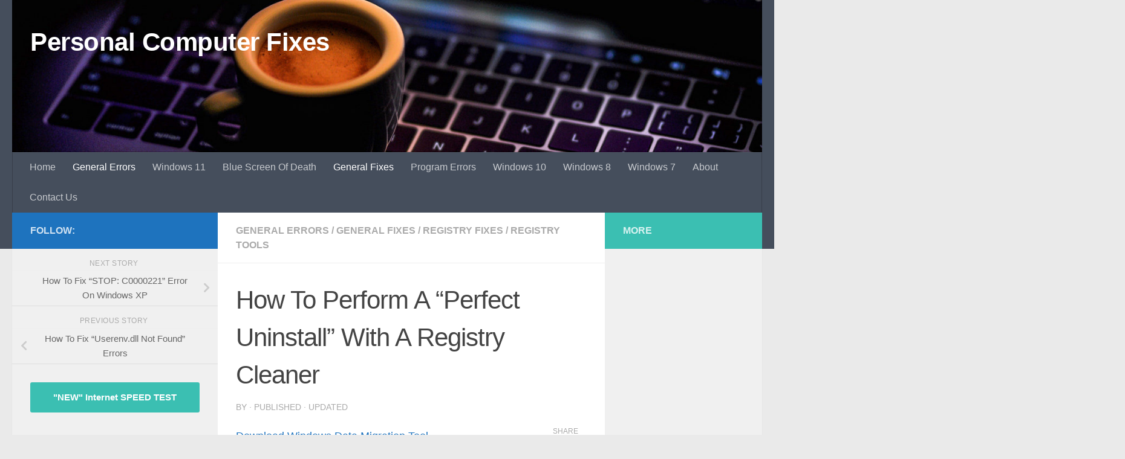

--- FILE ---
content_type: text/html; charset=UTF-8
request_url: https://www.personalcomputerfixes.com/how-to-perform-a-perfect-uninstall-with-a-registry-cleaner/
body_size: 15963
content:
<!DOCTYPE html>
<html class="no-js" lang="en-US">
<head>
  <meta charset="UTF-8">
  <meta name="viewport" content="width=device-width, initial-scale=1.0">
  <link rel="profile" href="https://gmpg.org/xfn/11" />
  <link rel="pingback" href="https://www.personalcomputerfixes.com/xmlrpc.php">

  <meta name='robots' content='index, follow, max-image-preview:large, max-snippet:-1, max-video-preview:-1' />
<script id="wpp-js" src="https://www.personalcomputerfixes.com/wp-content/plugins/wordpress-popular-posts/assets/js/wpp.min.js" data-sampling="0" data-sampling-rate="100" data-api-url="https://www.personalcomputerfixes.com/wp-json/wordpress-popular-posts" data-post-id="404" data-token="c0f7d8744c" data-lang="0" data-debug="0"></script>
<script>document.documentElement.className = document.documentElement.className.replace("no-js","js");</script>

	<!-- This site is optimized with the Yoast SEO plugin v23.3 - https://yoast.com/wordpress/plugins/seo/ -->
	<title>How To Perform A &quot;Perfect Uninstall&quot; With A Registry Cleaner</title>
	<meta name="description" content="- Did you know that most programs leave a whole pile of junk settings &amp; files after you uninstall them? The Problem With Uninstalling A Program You" />
	<link rel="canonical" href="https://www.personalcomputerfixes.com/how-to-perform-a-perfect-uninstall-with-a-registry-cleaner/" />
	<meta property="og:locale" content="en_US" />
	<meta property="og:type" content="article" />
	<meta property="og:title" content="How To Perform A &quot;Perfect Uninstall&quot; With A Registry Cleaner" />
	<meta property="og:description" content="- Did you know that most programs leave a whole pile of junk settings &amp; files after you uninstall them? The Problem With Uninstalling A Program You" />
	<meta property="og:url" content="https://www.personalcomputerfixes.com/how-to-perform-a-perfect-uninstall-with-a-registry-cleaner/" />
	<meta property="og:site_name" content="Personal Computer Fixes" />
	<meta property="article:published_time" content="2010-04-22T14:38:02+00:00" />
	<meta name="author" content="admin" />
	<meta name="twitter:label1" content="Written by" />
	<meta name="twitter:data1" content="" />
	<meta name="twitter:label2" content="Est. reading time" />
	<meta name="twitter:data2" content="1 minute" />
	<script type="application/ld+json" class="yoast-schema-graph">{"@context":"https://schema.org","@graph":[{"@type":"WebPage","@id":"https://www.personalcomputerfixes.com/how-to-perform-a-perfect-uninstall-with-a-registry-cleaner/","url":"https://www.personalcomputerfixes.com/how-to-perform-a-perfect-uninstall-with-a-registry-cleaner/","name":"How To Perform A \"Perfect Uninstall\" With A Registry Cleaner","isPartOf":{"@id":"https://www.personalcomputerfixes.com/#website"},"datePublished":"2010-04-22T14:38:02+00:00","dateModified":"2010-04-22T14:38:02+00:00","author":{"@id":"https://www.personalcomputerfixes.com/#/schema/person/853be4df76203b1e58f17ddb3c1c29ea"},"description":"- Did you know that most programs leave a whole pile of junk settings &amp; files after you uninstall them? The Problem With Uninstalling A Program You","breadcrumb":{"@id":"https://www.personalcomputerfixes.com/how-to-perform-a-perfect-uninstall-with-a-registry-cleaner/#breadcrumb"},"inLanguage":"en-US","potentialAction":[{"@type":"ReadAction","target":["https://www.personalcomputerfixes.com/how-to-perform-a-perfect-uninstall-with-a-registry-cleaner/"]}]},{"@type":"BreadcrumbList","@id":"https://www.personalcomputerfixes.com/how-to-perform-a-perfect-uninstall-with-a-registry-cleaner/#breadcrumb","itemListElement":[{"@type":"ListItem","position":1,"name":"Home","item":"https://www.personalcomputerfixes.com/"},{"@type":"ListItem","position":2,"name":"How To Perform A &#8220;Perfect Uninstall&#8221; With A Registry Cleaner"}]},{"@type":"WebSite","@id":"https://www.personalcomputerfixes.com/#website","url":"https://www.personalcomputerfixes.com/","name":"Personal Computer Fixes","description":"","potentialAction":[{"@type":"SearchAction","target":{"@type":"EntryPoint","urlTemplate":"https://www.personalcomputerfixes.com/?s={search_term_string}"},"query-input":"required name=search_term_string"}],"inLanguage":"en-US"},{"@type":"Person","@id":"https://www.personalcomputerfixes.com/#/schema/person/853be4df76203b1e58f17ddb3c1c29ea","name":"admin"}]}</script>
	<!-- / Yoast SEO plugin. -->


<link rel="alternate" type="application/rss+xml" title="Personal Computer Fixes &raquo; Feed" href="https://www.personalcomputerfixes.com/feed/" />
<link rel="alternate" type="application/rss+xml" title="Personal Computer Fixes &raquo; Comments Feed" href="https://www.personalcomputerfixes.com/comments/feed/" />
<script>
window._wpemojiSettings = {"baseUrl":"https:\/\/s.w.org\/images\/core\/emoji\/15.0.3\/72x72\/","ext":".png","svgUrl":"https:\/\/s.w.org\/images\/core\/emoji\/15.0.3\/svg\/","svgExt":".svg","source":{"concatemoji":"https:\/\/www.personalcomputerfixes.com\/wp-includes\/js\/wp-emoji-release.min.js?ver=fb9914a2f70f70196f78d2282fd1624c"}};
/*! This file is auto-generated */
!function(i,n){var o,s,e;function c(e){try{var t={supportTests:e,timestamp:(new Date).valueOf()};sessionStorage.setItem(o,JSON.stringify(t))}catch(e){}}function p(e,t,n){e.clearRect(0,0,e.canvas.width,e.canvas.height),e.fillText(t,0,0);var t=new Uint32Array(e.getImageData(0,0,e.canvas.width,e.canvas.height).data),r=(e.clearRect(0,0,e.canvas.width,e.canvas.height),e.fillText(n,0,0),new Uint32Array(e.getImageData(0,0,e.canvas.width,e.canvas.height).data));return t.every(function(e,t){return e===r[t]})}function u(e,t,n){switch(t){case"flag":return n(e,"\ud83c\udff3\ufe0f\u200d\u26a7\ufe0f","\ud83c\udff3\ufe0f\u200b\u26a7\ufe0f")?!1:!n(e,"\ud83c\uddfa\ud83c\uddf3","\ud83c\uddfa\u200b\ud83c\uddf3")&&!n(e,"\ud83c\udff4\udb40\udc67\udb40\udc62\udb40\udc65\udb40\udc6e\udb40\udc67\udb40\udc7f","\ud83c\udff4\u200b\udb40\udc67\u200b\udb40\udc62\u200b\udb40\udc65\u200b\udb40\udc6e\u200b\udb40\udc67\u200b\udb40\udc7f");case"emoji":return!n(e,"\ud83d\udc26\u200d\u2b1b","\ud83d\udc26\u200b\u2b1b")}return!1}function f(e,t,n){var r="undefined"!=typeof WorkerGlobalScope&&self instanceof WorkerGlobalScope?new OffscreenCanvas(300,150):i.createElement("canvas"),a=r.getContext("2d",{willReadFrequently:!0}),o=(a.textBaseline="top",a.font="600 32px Arial",{});return e.forEach(function(e){o[e]=t(a,e,n)}),o}function t(e){var t=i.createElement("script");t.src=e,t.defer=!0,i.head.appendChild(t)}"undefined"!=typeof Promise&&(o="wpEmojiSettingsSupports",s=["flag","emoji"],n.supports={everything:!0,everythingExceptFlag:!0},e=new Promise(function(e){i.addEventListener("DOMContentLoaded",e,{once:!0})}),new Promise(function(t){var n=function(){try{var e=JSON.parse(sessionStorage.getItem(o));if("object"==typeof e&&"number"==typeof e.timestamp&&(new Date).valueOf()<e.timestamp+604800&&"object"==typeof e.supportTests)return e.supportTests}catch(e){}return null}();if(!n){if("undefined"!=typeof Worker&&"undefined"!=typeof OffscreenCanvas&&"undefined"!=typeof URL&&URL.createObjectURL&&"undefined"!=typeof Blob)try{var e="postMessage("+f.toString()+"("+[JSON.stringify(s),u.toString(),p.toString()].join(",")+"));",r=new Blob([e],{type:"text/javascript"}),a=new Worker(URL.createObjectURL(r),{name:"wpTestEmojiSupports"});return void(a.onmessage=function(e){c(n=e.data),a.terminate(),t(n)})}catch(e){}c(n=f(s,u,p))}t(n)}).then(function(e){for(var t in e)n.supports[t]=e[t],n.supports.everything=n.supports.everything&&n.supports[t],"flag"!==t&&(n.supports.everythingExceptFlag=n.supports.everythingExceptFlag&&n.supports[t]);n.supports.everythingExceptFlag=n.supports.everythingExceptFlag&&!n.supports.flag,n.DOMReady=!1,n.readyCallback=function(){n.DOMReady=!0}}).then(function(){return e}).then(function(){var e;n.supports.everything||(n.readyCallback(),(e=n.source||{}).concatemoji?t(e.concatemoji):e.wpemoji&&e.twemoji&&(t(e.twemoji),t(e.wpemoji)))}))}((window,document),window._wpemojiSettings);
</script>
<style id='wp-emoji-styles-inline-css'>

	img.wp-smiley, img.emoji {
		display: inline !important;
		border: none !important;
		box-shadow: none !important;
		height: 1em !important;
		width: 1em !important;
		margin: 0 0.07em !important;
		vertical-align: -0.1em !important;
		background: none !important;
		padding: 0 !important;
	}
</style>
<link rel='stylesheet' id='wp-block-library-css' href='https://www.personalcomputerfixes.com/wp-includes/css/dist/block-library/style.min.css?ver=fb9914a2f70f70196f78d2282fd1624c' media='all' />
<style id='classic-theme-styles-inline-css'>
/*! This file is auto-generated */
.wp-block-button__link{color:#fff;background-color:#32373c;border-radius:9999px;box-shadow:none;text-decoration:none;padding:calc(.667em + 2px) calc(1.333em + 2px);font-size:1.125em}.wp-block-file__button{background:#32373c;color:#fff;text-decoration:none}
</style>
<style id='global-styles-inline-css'>
:root{--wp--preset--aspect-ratio--square: 1;--wp--preset--aspect-ratio--4-3: 4/3;--wp--preset--aspect-ratio--3-4: 3/4;--wp--preset--aspect-ratio--3-2: 3/2;--wp--preset--aspect-ratio--2-3: 2/3;--wp--preset--aspect-ratio--16-9: 16/9;--wp--preset--aspect-ratio--9-16: 9/16;--wp--preset--color--black: #000000;--wp--preset--color--cyan-bluish-gray: #abb8c3;--wp--preset--color--white: #ffffff;--wp--preset--color--pale-pink: #f78da7;--wp--preset--color--vivid-red: #cf2e2e;--wp--preset--color--luminous-vivid-orange: #ff6900;--wp--preset--color--luminous-vivid-amber: #fcb900;--wp--preset--color--light-green-cyan: #7bdcb5;--wp--preset--color--vivid-green-cyan: #00d084;--wp--preset--color--pale-cyan-blue: #8ed1fc;--wp--preset--color--vivid-cyan-blue: #0693e3;--wp--preset--color--vivid-purple: #9b51e0;--wp--preset--gradient--vivid-cyan-blue-to-vivid-purple: linear-gradient(135deg,rgba(6,147,227,1) 0%,rgb(155,81,224) 100%);--wp--preset--gradient--light-green-cyan-to-vivid-green-cyan: linear-gradient(135deg,rgb(122,220,180) 0%,rgb(0,208,130) 100%);--wp--preset--gradient--luminous-vivid-amber-to-luminous-vivid-orange: linear-gradient(135deg,rgba(252,185,0,1) 0%,rgba(255,105,0,1) 100%);--wp--preset--gradient--luminous-vivid-orange-to-vivid-red: linear-gradient(135deg,rgba(255,105,0,1) 0%,rgb(207,46,46) 100%);--wp--preset--gradient--very-light-gray-to-cyan-bluish-gray: linear-gradient(135deg,rgb(238,238,238) 0%,rgb(169,184,195) 100%);--wp--preset--gradient--cool-to-warm-spectrum: linear-gradient(135deg,rgb(74,234,220) 0%,rgb(151,120,209) 20%,rgb(207,42,186) 40%,rgb(238,44,130) 60%,rgb(251,105,98) 80%,rgb(254,248,76) 100%);--wp--preset--gradient--blush-light-purple: linear-gradient(135deg,rgb(255,206,236) 0%,rgb(152,150,240) 100%);--wp--preset--gradient--blush-bordeaux: linear-gradient(135deg,rgb(254,205,165) 0%,rgb(254,45,45) 50%,rgb(107,0,62) 100%);--wp--preset--gradient--luminous-dusk: linear-gradient(135deg,rgb(255,203,112) 0%,rgb(199,81,192) 50%,rgb(65,88,208) 100%);--wp--preset--gradient--pale-ocean: linear-gradient(135deg,rgb(255,245,203) 0%,rgb(182,227,212) 50%,rgb(51,167,181) 100%);--wp--preset--gradient--electric-grass: linear-gradient(135deg,rgb(202,248,128) 0%,rgb(113,206,126) 100%);--wp--preset--gradient--midnight: linear-gradient(135deg,rgb(2,3,129) 0%,rgb(40,116,252) 100%);--wp--preset--font-size--small: 13px;--wp--preset--font-size--medium: 20px;--wp--preset--font-size--large: 36px;--wp--preset--font-size--x-large: 42px;--wp--preset--spacing--20: 0.44rem;--wp--preset--spacing--30: 0.67rem;--wp--preset--spacing--40: 1rem;--wp--preset--spacing--50: 1.5rem;--wp--preset--spacing--60: 2.25rem;--wp--preset--spacing--70: 3.38rem;--wp--preset--spacing--80: 5.06rem;--wp--preset--shadow--natural: 6px 6px 9px rgba(0, 0, 0, 0.2);--wp--preset--shadow--deep: 12px 12px 50px rgba(0, 0, 0, 0.4);--wp--preset--shadow--sharp: 6px 6px 0px rgba(0, 0, 0, 0.2);--wp--preset--shadow--outlined: 6px 6px 0px -3px rgba(255, 255, 255, 1), 6px 6px rgba(0, 0, 0, 1);--wp--preset--shadow--crisp: 6px 6px 0px rgba(0, 0, 0, 1);}:where(.is-layout-flex){gap: 0.5em;}:where(.is-layout-grid){gap: 0.5em;}body .is-layout-flex{display: flex;}.is-layout-flex{flex-wrap: wrap;align-items: center;}.is-layout-flex > :is(*, div){margin: 0;}body .is-layout-grid{display: grid;}.is-layout-grid > :is(*, div){margin: 0;}:where(.wp-block-columns.is-layout-flex){gap: 2em;}:where(.wp-block-columns.is-layout-grid){gap: 2em;}:where(.wp-block-post-template.is-layout-flex){gap: 1.25em;}:where(.wp-block-post-template.is-layout-grid){gap: 1.25em;}.has-black-color{color: var(--wp--preset--color--black) !important;}.has-cyan-bluish-gray-color{color: var(--wp--preset--color--cyan-bluish-gray) !important;}.has-white-color{color: var(--wp--preset--color--white) !important;}.has-pale-pink-color{color: var(--wp--preset--color--pale-pink) !important;}.has-vivid-red-color{color: var(--wp--preset--color--vivid-red) !important;}.has-luminous-vivid-orange-color{color: var(--wp--preset--color--luminous-vivid-orange) !important;}.has-luminous-vivid-amber-color{color: var(--wp--preset--color--luminous-vivid-amber) !important;}.has-light-green-cyan-color{color: var(--wp--preset--color--light-green-cyan) !important;}.has-vivid-green-cyan-color{color: var(--wp--preset--color--vivid-green-cyan) !important;}.has-pale-cyan-blue-color{color: var(--wp--preset--color--pale-cyan-blue) !important;}.has-vivid-cyan-blue-color{color: var(--wp--preset--color--vivid-cyan-blue) !important;}.has-vivid-purple-color{color: var(--wp--preset--color--vivid-purple) !important;}.has-black-background-color{background-color: var(--wp--preset--color--black) !important;}.has-cyan-bluish-gray-background-color{background-color: var(--wp--preset--color--cyan-bluish-gray) !important;}.has-white-background-color{background-color: var(--wp--preset--color--white) !important;}.has-pale-pink-background-color{background-color: var(--wp--preset--color--pale-pink) !important;}.has-vivid-red-background-color{background-color: var(--wp--preset--color--vivid-red) !important;}.has-luminous-vivid-orange-background-color{background-color: var(--wp--preset--color--luminous-vivid-orange) !important;}.has-luminous-vivid-amber-background-color{background-color: var(--wp--preset--color--luminous-vivid-amber) !important;}.has-light-green-cyan-background-color{background-color: var(--wp--preset--color--light-green-cyan) !important;}.has-vivid-green-cyan-background-color{background-color: var(--wp--preset--color--vivid-green-cyan) !important;}.has-pale-cyan-blue-background-color{background-color: var(--wp--preset--color--pale-cyan-blue) !important;}.has-vivid-cyan-blue-background-color{background-color: var(--wp--preset--color--vivid-cyan-blue) !important;}.has-vivid-purple-background-color{background-color: var(--wp--preset--color--vivid-purple) !important;}.has-black-border-color{border-color: var(--wp--preset--color--black) !important;}.has-cyan-bluish-gray-border-color{border-color: var(--wp--preset--color--cyan-bluish-gray) !important;}.has-white-border-color{border-color: var(--wp--preset--color--white) !important;}.has-pale-pink-border-color{border-color: var(--wp--preset--color--pale-pink) !important;}.has-vivid-red-border-color{border-color: var(--wp--preset--color--vivid-red) !important;}.has-luminous-vivid-orange-border-color{border-color: var(--wp--preset--color--luminous-vivid-orange) !important;}.has-luminous-vivid-amber-border-color{border-color: var(--wp--preset--color--luminous-vivid-amber) !important;}.has-light-green-cyan-border-color{border-color: var(--wp--preset--color--light-green-cyan) !important;}.has-vivid-green-cyan-border-color{border-color: var(--wp--preset--color--vivid-green-cyan) !important;}.has-pale-cyan-blue-border-color{border-color: var(--wp--preset--color--pale-cyan-blue) !important;}.has-vivid-cyan-blue-border-color{border-color: var(--wp--preset--color--vivid-cyan-blue) !important;}.has-vivid-purple-border-color{border-color: var(--wp--preset--color--vivid-purple) !important;}.has-vivid-cyan-blue-to-vivid-purple-gradient-background{background: var(--wp--preset--gradient--vivid-cyan-blue-to-vivid-purple) !important;}.has-light-green-cyan-to-vivid-green-cyan-gradient-background{background: var(--wp--preset--gradient--light-green-cyan-to-vivid-green-cyan) !important;}.has-luminous-vivid-amber-to-luminous-vivid-orange-gradient-background{background: var(--wp--preset--gradient--luminous-vivid-amber-to-luminous-vivid-orange) !important;}.has-luminous-vivid-orange-to-vivid-red-gradient-background{background: var(--wp--preset--gradient--luminous-vivid-orange-to-vivid-red) !important;}.has-very-light-gray-to-cyan-bluish-gray-gradient-background{background: var(--wp--preset--gradient--very-light-gray-to-cyan-bluish-gray) !important;}.has-cool-to-warm-spectrum-gradient-background{background: var(--wp--preset--gradient--cool-to-warm-spectrum) !important;}.has-blush-light-purple-gradient-background{background: var(--wp--preset--gradient--blush-light-purple) !important;}.has-blush-bordeaux-gradient-background{background: var(--wp--preset--gradient--blush-bordeaux) !important;}.has-luminous-dusk-gradient-background{background: var(--wp--preset--gradient--luminous-dusk) !important;}.has-pale-ocean-gradient-background{background: var(--wp--preset--gradient--pale-ocean) !important;}.has-electric-grass-gradient-background{background: var(--wp--preset--gradient--electric-grass) !important;}.has-midnight-gradient-background{background: var(--wp--preset--gradient--midnight) !important;}.has-small-font-size{font-size: var(--wp--preset--font-size--small) !important;}.has-medium-font-size{font-size: var(--wp--preset--font-size--medium) !important;}.has-large-font-size{font-size: var(--wp--preset--font-size--large) !important;}.has-x-large-font-size{font-size: var(--wp--preset--font-size--x-large) !important;}
:where(.wp-block-post-template.is-layout-flex){gap: 1.25em;}:where(.wp-block-post-template.is-layout-grid){gap: 1.25em;}
:where(.wp-block-columns.is-layout-flex){gap: 2em;}:where(.wp-block-columns.is-layout-grid){gap: 2em;}
:root :where(.wp-block-pullquote){font-size: 1.5em;line-height: 1.6;}
</style>
<link rel='stylesheet' id='contact-form-7-css' href='https://www.personalcomputerfixes.com/wp-content/plugins/contact-form-7/includes/css/styles.css?ver=5.9.8' media='all' />
<link rel='stylesheet' id='wordpress-popular-posts-css-css' href='https://www.personalcomputerfixes.com/wp-content/plugins/wordpress-popular-posts/assets/css/wpp.css?ver=7.0.1' media='all' />
<link rel='stylesheet' id='hueman-main-style-css' href='https://www.personalcomputerfixes.com/wp-content/themes/hueman/assets/front/css/main.min.css?ver=3.7.25' media='all' />
<style id='hueman-main-style-inline-css'>
body { font-family:Arial, sans-serif;font-size:1.00rem }@media only screen and (min-width: 720px) {
        .nav > li { font-size:1.00rem; }
      }::selection { background-color: #1e73be; }
::-moz-selection { background-color: #1e73be; }a,a>span.hu-external::after,.themeform label .required,#flexslider-featured .flex-direction-nav .flex-next:hover,#flexslider-featured .flex-direction-nav .flex-prev:hover,.post-hover:hover .post-title a,.post-title a:hover,.sidebar.s1 .post-nav li a:hover i,.content .post-nav li a:hover i,.post-related a:hover,.sidebar.s1 .widget_rss ul li a,#footer .widget_rss ul li a,.sidebar.s1 .widget_calendar a,#footer .widget_calendar a,.sidebar.s1 .alx-tab .tab-item-category a,.sidebar.s1 .alx-posts .post-item-category a,.sidebar.s1 .alx-tab li:hover .tab-item-title a,.sidebar.s1 .alx-tab li:hover .tab-item-comment a,.sidebar.s1 .alx-posts li:hover .post-item-title a,#footer .alx-tab .tab-item-category a,#footer .alx-posts .post-item-category a,#footer .alx-tab li:hover .tab-item-title a,#footer .alx-tab li:hover .tab-item-comment a,#footer .alx-posts li:hover .post-item-title a,.comment-tabs li.active a,.comment-awaiting-moderation,.child-menu a:hover,.child-menu .current_page_item > a,.wp-pagenavi a{ color: #1e73be; }input[type="submit"],.themeform button[type="submit"],.sidebar.s1 .sidebar-top,.sidebar.s1 .sidebar-toggle,#flexslider-featured .flex-control-nav li a.flex-active,.post-tags a:hover,.sidebar.s1 .widget_calendar caption,#footer .widget_calendar caption,.author-bio .bio-avatar:after,.commentlist li.bypostauthor > .comment-body:after,.commentlist li.comment-author-admin > .comment-body:after{ background-color: #1e73be; }.post-format .format-container { border-color: #1e73be; }.sidebar.s1 .alx-tabs-nav li.active a,#footer .alx-tabs-nav li.active a,.comment-tabs li.active a,.wp-pagenavi a:hover,.wp-pagenavi a:active,.wp-pagenavi span.current{ border-bottom-color: #1e73be!important; }.sidebar.s2 .post-nav li a:hover i,
.sidebar.s2 .widget_rss ul li a,
.sidebar.s2 .widget_calendar a,
.sidebar.s2 .alx-tab .tab-item-category a,
.sidebar.s2 .alx-posts .post-item-category a,
.sidebar.s2 .alx-tab li:hover .tab-item-title a,
.sidebar.s2 .alx-tab li:hover .tab-item-comment a,
.sidebar.s2 .alx-posts li:hover .post-item-title a { color: #3bbfb2; }
.sidebar.s2 .sidebar-top,.sidebar.s2 .sidebar-toggle,.post-comments,.jp-play-bar,.jp-volume-bar-value,.sidebar.s2 .widget_calendar caption{ background-color: #3bbfb2; }.sidebar.s2 .alx-tabs-nav li.active a { border-bottom-color: #3bbfb2; }
.post-comments::before { border-right-color: #3bbfb2; }
      .is-scrolled #header #nav-mobile { background-color: #454e5c; background-color: rgba(69,78,92,0.90) }body { background-color: #eaeaea; }
</style>
<script src="https://www.personalcomputerfixes.com/wp-content/themes/hueman/assets/front/js/libs/mobile-detect.min.js?ver=3.7.25" id="mobile-detect-js" defer></script>
<script src="https://www.personalcomputerfixes.com/wp-includes/js/jquery/jquery.min.js?ver=3.7.1" id="jquery-core-js"></script>
<script src="https://www.personalcomputerfixes.com/wp-includes/js/jquery/jquery-migrate.min.js?ver=3.4.1" id="jquery-migrate-js"></script>
<link rel="https://api.w.org/" href="https://www.personalcomputerfixes.com/wp-json/" /><link rel="alternate" title="JSON" type="application/json" href="https://www.personalcomputerfixes.com/wp-json/wp/v2/posts/404" /><link rel="EditURI" type="application/rsd+xml" title="RSD" href="https://www.personalcomputerfixes.com/xmlrpc.php?rsd" />

<link rel='shortlink' href='https://www.personalcomputerfixes.com/?p=404' />
<link rel="alternate" title="oEmbed (JSON)" type="application/json+oembed" href="https://www.personalcomputerfixes.com/wp-json/oembed/1.0/embed?url=https%3A%2F%2Fwww.personalcomputerfixes.com%2Fhow-to-perform-a-perfect-uninstall-with-a-registry-cleaner%2F" />
<link rel="alternate" title="oEmbed (XML)" type="text/xml+oembed" href="https://www.personalcomputerfixes.com/wp-json/oembed/1.0/embed?url=https%3A%2F%2Fwww.personalcomputerfixes.com%2Fhow-to-perform-a-perfect-uninstall-with-a-registry-cleaner%2F&#038;format=xml" />
<meta name='impact-site-verification' value='e6352a95-e937-4be3-9452-327127dfb2ab'>
<meta name="propeller" content="46c650439e9e5b1469b5ffa887742b70">
<!-- Google Tag Manager -->
<script>(function(w,d,s,l,i){w[l]=w[l]||[];w[l].push({'gtm.start':
new Date().getTime(),event:'gtm.js'});var f=d.getElementsByTagName(s)[0],
j=d.createElement(s),dl=l!='dataLayer'?'&l='+l:'';j.async=true;j.src=
'https://www.googletagmanager.com/gtm.js?id='+i+dl;f.parentNode.insertBefore(j,f);
})(window,document,'script','dataLayer','GTM-T85NJ7L');</script>
<!-- End Google Tag Manager -->
<style>/* CSS added by WP Meta and Date Remover*/.entry-meta {display:none !important;}
	.home .entry-meta { display: none; }
	.entry-footer {display:none !important;}
	.home .entry-footer { display: none; }</style>            <style id="wpp-loading-animation-styles">@-webkit-keyframes bgslide{from{background-position-x:0}to{background-position-x:-200%}}@keyframes bgslide{from{background-position-x:0}to{background-position-x:-200%}}.wpp-widget-block-placeholder,.wpp-shortcode-placeholder{margin:0 auto;width:60px;height:3px;background:#dd3737;background:linear-gradient(90deg,#dd3737 0%,#571313 10%,#dd3737 100%);background-size:200% auto;border-radius:3px;-webkit-animation:bgslide 1s infinite linear;animation:bgslide 1s infinite linear}</style>
            		<script>
			document.documentElement.className = document.documentElement.className.replace('no-js', 'js');
		</script>
				<style>
			.no-js img.lazyload {
				display: none;
			}

			figure.wp-block-image img.lazyloading {
				min-width: 150px;
			}

						.lazyload, .lazyloading {
				opacity: 0;
			}

			.lazyloaded {
				opacity: 1;
				transition: opacity 400ms;
				transition-delay: 0ms;
			}

					</style>
		    <link rel="preload" as="font" type="font/woff2" href="https://www.personalcomputerfixes.com/wp-content/themes/hueman/assets/front/webfonts/fa-brands-400.woff2?v=5.15.2" crossorigin="anonymous"/>
    <link rel="preload" as="font" type="font/woff2" href="https://www.personalcomputerfixes.com/wp-content/themes/hueman/assets/front/webfonts/fa-regular-400.woff2?v=5.15.2" crossorigin="anonymous"/>
    <link rel="preload" as="font" type="font/woff2" href="https://www.personalcomputerfixes.com/wp-content/themes/hueman/assets/front/webfonts/fa-solid-900.woff2?v=5.15.2" crossorigin="anonymous"/>
  <!--[if lt IE 9]>
<script src="https://www.personalcomputerfixes.com/wp-content/themes/hueman/assets/front/js/ie/html5shiv-printshiv.min.js"></script>
<script src="https://www.personalcomputerfixes.com/wp-content/themes/hueman/assets/front/js/ie/selectivizr.js"></script>
<![endif]-->
<link rel="icon" href="https://www.personalcomputerfixes.com/wp-content/uploads/2021/09/cropped-desktop-32x32.png" sizes="32x32" />
<link rel="icon" href="https://www.personalcomputerfixes.com/wp-content/uploads/2021/09/cropped-desktop-192x192.png" sizes="192x192" />
<link rel="apple-touch-icon" href="https://www.personalcomputerfixes.com/wp-content/uploads/2021/09/cropped-desktop-180x180.png" />
<meta name="msapplication-TileImage" content="https://www.personalcomputerfixes.com/wp-content/uploads/2021/09/cropped-desktop-270x270.png" />
		<style id="wp-custom-css">
			#header-image-wrap, .site-image {
	max-height: 280px;
}
@media only screen and (max-width: 719px) {
	#header-image-wrap, .site-image {
		max-height: 84px !important;
	}
}
article {
	content-visibility: auto;
}
.home .post-list .post-row:first-child .post:first-child .entry-summary > p:first-child::first-letter {
	font-size:36px;
	font-weight: bold;
	color: #1e73be;
}

.home .post-list .post-row:first-child .post:first-child .entry-summary .code-block {
	display: none;
}		</style>
		</head>

<body class="post-template-default single single-post postid-404 single-format-standard wp-embed-responsive col-3cm full-width header-desktop-sticky header-mobile-sticky hu-header-img-natural-height hu-fa-not-loaded hueman-3-7-25 chrome">
<!-- Google Tag Manager (noscript) -->
<noscript><iframe src="https://www.googletagmanager.com/ns.html?id=GTM-T85NJ7L"
height="0" width="0" style="display:none;visibility:hidden"></iframe></noscript>
<!-- End Google Tag Manager (noscript) --><div id="wrapper">
  <a class="screen-reader-text skip-link" href="#content">Skip to content</a>
  
  <header id="header" class="top-menu-mobile-on one-mobile-menu top_menu header-ads-desktop  topbar-transparent has-header-img">
        <nav class="nav-container group mobile-menu mobile-sticky no-menu-assigned" id="nav-mobile" data-menu-id="header-1">
  <div class="mobile-title-logo-in-header"><p class="site-title">                  <a class="custom-logo-link" href="https://www.personalcomputerfixes.com/" rel="home" title="Personal Computer Fixes | Home page">Personal Computer Fixes</a>                </p></div>
        
                    <!-- <div class="ham__navbar-toggler collapsed" aria-expanded="false">
          <div class="ham__navbar-span-wrapper">
            <span class="ham-toggler-menu__span"></span>
          </div>
        </div> -->
        <button class="ham__navbar-toggler-two collapsed" title="Menu" aria-expanded="false">
          <span class="ham__navbar-span-wrapper">
            <span class="line line-1"></span>
            <span class="line line-2"></span>
            <span class="line line-3"></span>
          </span>
        </button>
            
      <div class="nav-text"></div>
      <div class="nav-wrap container">
                  <ul class="nav container-inner group mobile-search">
                            <li>
                  <form role="search" method="get" class="search-form" action="https://www.personalcomputerfixes.com/">
				<label>
					<span class="screen-reader-text">Search for:</span>
					<input type="search" class="search-field" placeholder="Search &hellip;" value="" name="s" />
				</label>
				<input type="submit" class="search-submit" value="Search" />
			</form>                </li>
                      </ul>
                <ul id="menu-wptouch-recovered-page-menu" class="nav container-inner group"><li id="menu-item-5285" class="menu-item menu-item-type-custom menu-item-object-custom menu-item-home menu-item-5285"><a href="https://www.personalcomputerfixes.com">Home</a></li>
<li id="menu-item-5230" class="menu-item menu-item-type-taxonomy menu-item-object-category current-post-ancestor current-menu-parent current-post-parent menu-item-5230"><a href="https://www.personalcomputerfixes.com/category/general-errors/">General Errors</a></li>
<li id="menu-item-6020" class="menu-item menu-item-type-taxonomy menu-item-object-category menu-item-6020"><a href="https://www.personalcomputerfixes.com/category/windows-11/">Windows 11</a></li>
<li id="menu-item-5232" class="menu-item menu-item-type-taxonomy menu-item-object-category menu-item-5232"><a href="https://www.personalcomputerfixes.com/category/blue-screen-of-death/">Blue Screen Of Death</a></li>
<li id="menu-item-5233" class="menu-item menu-item-type-taxonomy menu-item-object-category current-post-ancestor current-menu-parent current-post-parent menu-item-5233"><a href="https://www.personalcomputerfixes.com/category/general-fixes/">General Fixes</a></li>
<li id="menu-item-5234" class="menu-item menu-item-type-taxonomy menu-item-object-category menu-item-5234"><a href="https://www.personalcomputerfixes.com/category/program-errors/">Program Errors</a></li>
<li id="menu-item-5231" class="menu-item menu-item-type-taxonomy menu-item-object-category menu-item-5231"><a href="https://www.personalcomputerfixes.com/category/windows-10/">Windows 10</a></li>
<li id="menu-item-5236" class="menu-item menu-item-type-taxonomy menu-item-object-category menu-item-5236"><a href="https://www.personalcomputerfixes.com/category/windows-8/">Windows 8</a></li>
<li id="menu-item-5235" class="menu-item menu-item-type-taxonomy menu-item-object-category menu-item-5235"><a href="https://www.personalcomputerfixes.com/category/windows-7/">Windows 7</a></li>
<li id="menu-item-5020" class="menu-item menu-item-type-post_type menu-item-object-page menu-item-5020"><a href="https://www.personalcomputerfixes.com/about/">About</a></li>
<li id="menu-item-5021" class="menu-item menu-item-type-post_type menu-item-object-page menu-item-5021"><a href="https://www.personalcomputerfixes.com/contact-us/">Contact Us</a></li>
</ul>      </div>
</nav><!--/#nav-topbar-->  
  
  <div class="container group">
        <div class="container-inner">

                <div id="header-image-wrap">
              <div class="group hu-pad central-header-zone">
                                        <div class="logo-tagline-group">
                          <p class="site-title">                  <a class="custom-logo-link" href="https://www.personalcomputerfixes.com/" rel="home" title="Personal Computer Fixes | Home page">Personal Computer Fixes</a>                </p>                                                        <p class="site-description"></p>
                                                </div>
                                                  </div>

              <a href="https://www.personalcomputerfixes.com/" rel="home"><img src="https://www.personalcomputerfixes.com/wp-content/uploads/2018/08/cropped-photo-1470408318404-1fea210fa893-3.jpeg" width="1380" height="280" alt="" class="new-site-image" srcset="https://www.personalcomputerfixes.com/wp-content/uploads/2018/08/cropped-photo-1470408318404-1fea210fa893-3.jpeg 1380w, https://www.personalcomputerfixes.com/wp-content/uploads/2018/08/cropped-photo-1470408318404-1fea210fa893-3-300x61.jpeg 300w, https://www.personalcomputerfixes.com/wp-content/uploads/2018/08/cropped-photo-1470408318404-1fea210fa893-3-768x156.jpeg 768w, https://www.personalcomputerfixes.com/wp-content/uploads/2018/08/cropped-photo-1470408318404-1fea210fa893-3-1024x208.jpeg 1024w" sizes="(max-width: 1380px) 100vw, 1380px" decoding="async" fetchpriority="high" /></a>          </div>
      
                <nav class="nav-container group desktop-menu " id="nav-header" data-menu-id="header-2">
    <div class="nav-text"><!-- put your mobile menu text here --></div>

  <div class="nav-wrap container">
        <ul id="menu-wptouch-recovered-page-menu-1" class="nav container-inner group"><li class="menu-item menu-item-type-custom menu-item-object-custom menu-item-home menu-item-5285"><a href="https://www.personalcomputerfixes.com">Home</a></li>
<li class="menu-item menu-item-type-taxonomy menu-item-object-category current-post-ancestor current-menu-parent current-post-parent menu-item-5230"><a href="https://www.personalcomputerfixes.com/category/general-errors/">General Errors</a></li>
<li class="menu-item menu-item-type-taxonomy menu-item-object-category menu-item-6020"><a href="https://www.personalcomputerfixes.com/category/windows-11/">Windows 11</a></li>
<li class="menu-item menu-item-type-taxonomy menu-item-object-category menu-item-5232"><a href="https://www.personalcomputerfixes.com/category/blue-screen-of-death/">Blue Screen Of Death</a></li>
<li class="menu-item menu-item-type-taxonomy menu-item-object-category current-post-ancestor current-menu-parent current-post-parent menu-item-5233"><a href="https://www.personalcomputerfixes.com/category/general-fixes/">General Fixes</a></li>
<li class="menu-item menu-item-type-taxonomy menu-item-object-category menu-item-5234"><a href="https://www.personalcomputerfixes.com/category/program-errors/">Program Errors</a></li>
<li class="menu-item menu-item-type-taxonomy menu-item-object-category menu-item-5231"><a href="https://www.personalcomputerfixes.com/category/windows-10/">Windows 10</a></li>
<li class="menu-item menu-item-type-taxonomy menu-item-object-category menu-item-5236"><a href="https://www.personalcomputerfixes.com/category/windows-8/">Windows 8</a></li>
<li class="menu-item menu-item-type-taxonomy menu-item-object-category menu-item-5235"><a href="https://www.personalcomputerfixes.com/category/windows-7/">Windows 7</a></li>
<li class="menu-item menu-item-type-post_type menu-item-object-page menu-item-5020"><a href="https://www.personalcomputerfixes.com/about/">About</a></li>
<li class="menu-item menu-item-type-post_type menu-item-object-page menu-item-5021"><a href="https://www.personalcomputerfixes.com/contact-us/">Contact Us</a></li>
</ul>  </div>
</nav><!--/#nav-header-->      
    </div><!--/.container-inner-->
      </div><!--/.container-->

</header><!--/#header-->
  
  <div class="container" id="page">
    <div class="container-inner">
            <div class="main">
        <div class="main-inner group">
          
              <main class="content" id="content">
              <div class="page-title hu-pad group">
          	    		<ul class="meta-single group">
    			<li class="category"><a href="https://www.personalcomputerfixes.com/category/general-errors/" rel="category tag">General Errors</a> <span>/</span> <a href="https://www.personalcomputerfixes.com/category/general-fixes/" rel="category tag">General Fixes</a> <span>/</span> <a href="https://www.personalcomputerfixes.com/category/registry-issues/" rel="category tag">Registry Fixes</a> <span>/</span> <a href="https://www.personalcomputerfixes.com/category/registry-tools/" rel="category tag">Registry Tools</a></li>
    			    		</ul>
            
    </div><!--/.page-title-->
          <div class="hu-pad group">
              <article class="post-404 post type-post status-publish format-standard hentry category-general-errors category-general-fixes category-registry-issues category-registry-tools tag-cleaner tag-program tag-registry tag-uninstall">
    <div class="post-inner group">

      <h1 class="post-title entry-title">How To Perform A &#8220;Perfect Uninstall&#8221; With A Registry Cleaner</h1>
  <p class="post-byline">
       by     <span class="vcard author">
       <span class="fn"><a href="https://www.personalcomputerfixes.com/author/admin/" title="Posts by " rel="author"></a></span>
     </span>
     &middot;
                            
                                Published <time class="published" datetime=""></time>
                &middot; Updated <time class="updated" datetime=""></time>
                      </p>

                                
      <div class="clear"></div>

      <div class="entry themeform share">
        <div class="entry-inner">
          <div class='code-block code-block-5' style='margin: 8px 0; clear: both;'>
<div><a href="https://bit.ly/Fastmove_learn" target="_blank">Download Windows Data Migration Tool</a></div></div>
<p>Did you know that most programs leave a whole pile of junk settings &amp; files after you uninstall them?</p>
<h3><span id="more-404"></span><span style="text-decoration: underline;">The Problem With Uninstalling A Program </span></h3>
<p>You might think that when you uninstall a program, it will delete all the files that it had and all the settings it had as well&#8230; basically <em>completely</em> removing the program from your PC. Well the fact is that getting a program removed completely from your PC takes a little bit more than just pressing the &#8220;uninstall&#8221; icon.</p>
<h3><span style="text-decoration: underline;">How To Uninstall A Program Completely (With The Help Of A Registry Cleaner)</span></h3>
<p>Not many people realize that in order to completely remove a program from your PC, there are several other things you should do after you&#8217;ve remove the application from your PC. Here&#8217;s the ideal way to remove a program from your PC:</p>
<p style="padding-left: 30px;">1) <strong>Click</strong> Start &gt; Control Panel &gt; Add / Remove Programs</p>
<p style="padding-left: 30px;">2) <strong>Uninstall</strong> the program you don&#8217;t want any more</p>
<p style="padding-left: 30px;">3) <strong>Restart your PC</strong> after the uninstall</p>
<p style="padding-left: 30px;">4) When your PC loads up again, <strong>click Start &gt; My Computer</strong></p>
<p style="padding-left: 30px;">5) <strong>Browse</strong> to C:\Program Files\&lt;&lt;Program Folder&gt;&gt;</p>
<p style="padding-left: 30px;">6) <strong>Select</strong> the program folder</p>
<p style="padding-left: 30px;">7) <strong>Press SHIFT + DELETE</strong> to permanently remove the folder from your PC</p>
<p style="padding-left: 30px;">8) <a href="http://www.personalcomputerfixes.com/"><strong>Download</strong> this registry cleaner</a></p>
<p style="padding-left: 30px;">9) <strong>Install it</strong> and let it scan for errors</p>
<p style="padding-left: 30px;">10) Let it <strong>remove</strong> the errors</p>
<p style="padding-left: 30px;">11) Restart your PC</p>
<p>This process will not only remove the program from your PC but it will also remove the leftover files and registry settings that often cause problems on computers as well. This will completely clean out the program from your computer and will allow you to free up hard drive space and system resources as well. You can also download our recommended registry cleaner software below:</p>
<div class='code-block code-block-2' style='margin: 8px 0; clear: both;'>
<div><a href="https://www.netoptimizer.com/?tag=PCF" target="_blank">Free Internet Speed Test</a></div></div>
<!-- CONTENT END 1 -->
          <nav class="pagination group">
                      </nav><!--/.pagination-->
        </div>

        <div class="sharrre-container no-counter">
	<span>Share</span>
  	   <div id="twitter" data-url="https://www.personalcomputerfixes.com/how-to-perform-a-perfect-uninstall-with-a-registry-cleaner/" data-text="How To Perform A &#8220;Perfect Uninstall&#8221; With A Registry Cleaner" data-title="Tweet"><a class="box" href="#"><div class="count" href="#"><i class="fas fa-plus"></i></div><div class="share"><i class="fab fa-twitter"></i></div></a></div>
    	   <div id="facebook" data-url="https://www.personalcomputerfixes.com/how-to-perform-a-perfect-uninstall-with-a-registry-cleaner/" data-text="How To Perform A &#8220;Perfect Uninstall&#8221; With A Registry Cleaner" data-title="Like"></div>
      </div><!--/.sharrre-container-->
<style type="text/css"></style>
<script type="text/javascript">
  	// Sharrre
  	jQuery( function($) {
      //<temporary>
      $('head').append( $( '<style>', { id : 'hide-sharre-count', type : 'text/css', html:'.sharrre-container.no-counter .box .count {display:none;}' } ) );
      //</temporary>
                		$('#twitter').sharrre({
        			share: {
        				twitter: true
        			},
        			template: '<a class="box" href="#"><div class="count"><i class="fa fa-plus"></i></div><div class="share"><i class="fab fa-twitter"></i></div></a>',
        			enableHover: false,
        			enableTracking: true,
        			buttons: { twitter: {via: ''}},
        			click: function(api, options){
        				api.simulateClick();
        				api.openPopup('twitter');
        			}
        		});
            		            $('#facebook').sharrre({
        			share: {
        				facebook: true
        			},
        			template: '<a class="box" href="#"><div class="count"><i class="fa fa-plus"></i></div><div class="share"><i class="fab fa-facebook-square"></i></div></a>',
        			enableHover: false,
        			enableTracking: true,
              buttons:{layout: 'box_count'},
        			click: function(api, options){
        				api.simulateClick();
        				api.openPopup('facebook');
        			}
        		});
                        
    		
    			// Scrollable sharrre bar, contributed by Erik Frye. Awesome!
    			var $_shareContainer = $(".sharrre-container"),
    			    $_header         = $('#header'),
    			    $_postEntry      = $('.entry'),
        			$window          = $(window),
        			startSharePosition = $_shareContainer.offset(),//object
        			contentBottom    = $_postEntry.offset().top + $_postEntry.outerHeight(),
        			topOfTemplate    = $_header.offset().top,
              topSpacing       = _setTopSpacing();

          //triggered on scroll
    			shareScroll = function(){
      				var scrollTop     = $window.scrollTop() + topOfTemplate,
      				    stopLocation  = contentBottom - ($_shareContainer.outerHeight() + topSpacing);

              $_shareContainer.css({position : 'fixed'});

      				if( scrollTop > stopLocation ){
      					  $_shareContainer.css( { position:'relative' } );
                  $_shareContainer.offset(
                      {
                        top: contentBottom - $_shareContainer.outerHeight(),
                        left: startSharePosition.left,
                      }
                  );
      				}
      				else if (scrollTop >= $_postEntry.offset().top - topSpacing){
      					 $_shareContainer.css( { position:'fixed',top: '100px' } );
                 $_shareContainer.offset(
                      {
                        //top: scrollTop + topSpacing,
                        left: startSharePosition.left,
                      }
                  );
      				} else if (scrollTop < startSharePosition.top + ( topSpacing - 1 ) ) {
      					 $_shareContainer.css( { position:'relative' } );
                 $_shareContainer.offset(
                      {
                        top: $_postEntry.offset().top,
                        left:startSharePosition.left,
                      }
                  );
      				}
    			},

          //triggered on resize
    			shareMove = function() {
      				startSharePosition = $_shareContainer.offset();
      				contentBottom = $_postEntry.offset().top + $_postEntry.outerHeight();
      				topOfTemplate = $_header.offset().top;
      				_setTopSpacing();
    			};

    			/* As new images load the page content body gets longer. The bottom of the content area needs to be adjusted in case images are still loading. */
    			setTimeout( function() {
    				  contentBottom = $_postEntry.offset().top + $_postEntry.outerHeight();
    			}, 2000);

          function _setTopSpacing(){
              var distanceFromTop  = 20;

              if( $window.width() > 1024 ) {
                topSpacing = distanceFromTop + $('.nav-wrap').outerHeight();
              } else {
                topSpacing = distanceFromTop;
              }
              return topSpacing;
          }

          //setup event listeners
          $window.on('scroll', _.throttle( function() {
              if ( $window.width() > 719 ) {
                  shareScroll();
              } else {
                  $_shareContainer.css({
                      top:'',
                      left:'',
                      position:''
                  })
              }
          }, 50 ) );
          $window.on('resize', _.debounce( function() {
              if ( $window.width() > 719 ) {
                  shareMove();
              } else {
                  $_shareContainer.css({
                      top:'',
                      left:'',
                      position:''
                  })
              }
          }, 50 ) );
    		
  	});
</script>
        <div class="clear"></div>
      </div><!--/.entry-->

    </div><!--/.post-inner-->
  </article><!--/.post-->

<div class="clear"></div>

<p class="post-tags"><span>Tags:</span> <a href="https://www.personalcomputerfixes.com/tag/cleaner/" rel="tag">cleaner</a><a href="https://www.personalcomputerfixes.com/tag/program/" rel="tag">program</a><a href="https://www.personalcomputerfixes.com/tag/registry/" rel="tag">registry</a><a href="https://www.personalcomputerfixes.com/tag/uninstall/" rel="tag">uninstall</a></p>



<h4 class="heading">
	<i class="far fa-hand-point-right"></i>You may also like...</h4>

<ul class="related-posts group">
  		<li class="related post-hover">
		<article class="post-3175 post type-post status-publish format-standard hentry category-general-errors category-windows-xp tag-fast tag-free tag-help tag-how-to-fix tag-quick tag-repair tag-stop-error-50 tag-tool tag-tutorial tag-update tag-windows">

			<div class="post-thumbnail">
				<a href="https://www.personalcomputerfixes.com/the-best-way-to-fix-stop-50-error-complete-tutorial/" class="hu-rel-post-thumb">
																								</a>
							</div><!--/.post-thumbnail-->

			<div class="related-inner">

				<h4 class="post-title entry-title">
					<a href="https://www.personalcomputerfixes.com/the-best-way-to-fix-stop-50-error-complete-tutorial/" rel="bookmark">The Best Way To Fix &#8216;Stop 50 Error&#8217; &#8211; Complete Tutorial</a>
				</h4><!--/.post-title-->

				<div class="post-meta group">
					<p class="post-date">
  <time class="published updated" datetime=""></time>
</p>

  <p class="post-byline" style="display:none">&nbsp;by    <span class="vcard author">
      <span class="fn"><a href="https://www.personalcomputerfixes.com/author/joe/" title="Posts by " rel="author"></a></span>
    </span> &middot; Published <span class="published"></span>
      </p>
				</div><!--/.post-meta-->

			</div><!--/.related-inner-->

		</article>
	</li><!--/.related-->
		<li class="related post-hover">
		<article class="post-6073 post type-post status-publish format-standard has-post-thumbnail hentry category-general-fixes">

			<div class="post-thumbnail">
				<a href="https://www.personalcomputerfixes.com/the-top-5-things-to-do-to-boost-the-performance-of-your-android-phone/" class="hu-rel-post-thumb">
					<img  width="520" height="245"  src="[data-uri]" data-src="https://www.personalcomputerfixes.com/wp-content/uploads/2024/06/2150063043-520x245.jpg"  class="attachment-thumb-medium size-thumb-medium wp-post-image" alt="" decoding="async" loading="lazy" />																			</a>
							</div><!--/.post-thumbnail-->

			<div class="related-inner">

				<h4 class="post-title entry-title">
					<a href="https://www.personalcomputerfixes.com/the-top-5-things-to-do-to-boost-the-performance-of-your-android-phone/" rel="bookmark">The Top 5 Things to Do to Boost the Performance of Your Android Phone</a>
				</h4><!--/.post-title-->

				<div class="post-meta group">
					<p class="post-date">
  <time class="published updated" datetime=""></time>
</p>

  <p class="post-byline" style="display:none">&nbsp;by    <span class="vcard author">
      <span class="fn"><a href="https://www.personalcomputerfixes.com/author/admin/" title="Posts by " rel="author"></a></span>
    </span> &middot; Published <span class="published"></span>
      </p>
				</div><!--/.post-meta-->

			</div><!--/.related-inner-->

		</article>
	</li><!--/.related-->
		<li class="related post-hover">
		<article class="post-509 post type-post status-publish format-standard hentry category-driver-errors category-general-errors tag-code-39 tag-driver tag-error tag-fix tag-help">

			<div class="post-thumbnail">
				<a href="https://www.personalcomputerfixes.com/whats-the-code-39-error-fixes-and-cure-for-code-39-error/" class="hu-rel-post-thumb">
																								</a>
							</div><!--/.post-thumbnail-->

			<div class="related-inner">

				<h4 class="post-title entry-title">
					<a href="https://www.personalcomputerfixes.com/whats-the-code-39-error-fixes-and-cure-for-code-39-error/" rel="bookmark">What&#8217;s The Code 39 Error? Fixes And Cure For Code 39 Error</a>
				</h4><!--/.post-title-->

				<div class="post-meta group">
					<p class="post-date">
  <time class="published updated" datetime=""></time>
</p>

  <p class="post-byline" style="display:none">&nbsp;by    <span class="vcard author">
      <span class="fn"><a href="https://www.personalcomputerfixes.com/author/admin/" title="Posts by " rel="author"></a></span>
    </span> &middot; Published <span class="published"></span>
      </p>
				</div><!--/.post-meta-->

			</div><!--/.related-inner-->

		</article>
	</li><!--/.related-->
		  
</ul><!--/.post-related-->



<section id="comments" class="themeform">

	
					<!-- comments closed, no comments -->
		
	
	
</section><!--/#comments-->          </div><!--/.hu-pad-->
            </main><!--/.content-->
          

	<div class="sidebar s1 collapsed" data-position="left" data-layout="col-3cm" data-sb-id="s1">

		<button class="sidebar-toggle" title="Expand Sidebar"><i class="fas sidebar-toggle-arrows"></i></button>

		<div class="sidebar-content">

			           			<div class="sidebar-top group">
                        <p>Follow:</p>                      			</div>
			
				<ul class="post-nav group">
				<li class="next"><strong>Next story&nbsp;</strong><a href="https://www.personalcomputerfixes.com/how-to-fix-stop-c0000221-error-on-windows-xp/" rel="next"><i class="fas fa-chevron-right"></i><span>How To Fix &#8220;STOP: C0000221&#8221; Error On Windows XP</span></a></li>
		
				<li class="previous"><strong>Previous story&nbsp;</strong><a href="https://www.personalcomputerfixes.com/how-to-fix-userenv-dll-not-found-errors/" rel="prev"><i class="fas fa-chevron-left"></i><span>How To Fix &#8220;Userenv.dll Not Found&#8221; Errors</span></a></li>
			</ul>

			
			<div id="text-8" class="widget widget_text">			<div class="textwidget"><style>
.new-speedtest a {
    display: block;
    padding: 13px 15px;
    color: #fff;
    background: #3bbfb2;
    text-decoration: none;
    text-align: center;
    border-radius: 3px;
    font-weight: bold;
    transition: background 0.3s ease;
}
.new-speedtest a:hover {
    color: #fff;
    background: #1e73be;
}
</style>
<div class="new-speedtest"><a href="https://bit.ly/3ND2m6E" target="_blank" rel="noopener">"NEW" Internet SPEED TEST</a></div>

<div style="padding:0 15px;">
<!-- AddThis Button BEGIN -->
<!--
<div class="addthis_toolbox addthis_default_style">
<a class="addthis_button_preferred_1"></a>
<a class="addthis_button_preferred_2"></a>
<a class="addthis_button_preferred_3"></a>
<a class="addthis_button_preferred_4"></a>
<a class="addthis_button_compact"></a>
<a class="addthis_counter addthis_bubble_style"></a>
</div>
<script type="text/javascript" src="//s7.addthis.com/js/250/addthis_widget.js#pubid=xa-4fd963ef00ee5269"></script>
-->
<!-- AddThis Button END -->
</div></div>
		</div><div id="text-9" class="widget widget_text"><h3 class="widget-title">Important update!</h3>			<div class="textwidget"><p><img data-src="/wp-content/uploads/2012/06/warning-icon.png" style="--smush-placeholder-width: 32px; --smush-placeholder-aspect-ratio: 32/32;float:left; margin:0 10px 0 0;" src="[data-uri]" class="lazyload" /><noscript><img src="/wp-content/uploads/2012/06/warning-icon.png" style="float:left; margin:0 10px 0 0;" /></noscript> Is your computer running out of disk space? Scan it for duplicate files right now and free up gigabytes in three simple clicks.</p>
<form method="get" action="//www.easyduplicatefinder.com" target="_blank"><p align="center"><input type="hidden" name="tag" value="personalcomputerfixes" /><input type="submit" value="Run a FREE Scan" id="edfButton" /></p></form></div>
		</div><div id="block-2" class="widget widget_block widget_media_image">
<figure class="wp-block-image size-full"><a href="https://bit.ly/3sXPtfM" target="_blank" rel=" noreferrer noopener"><img loading="lazy" decoding="async" width="250" height="250" data-src="https://www.personalcomputerfixes.com/wp-content/uploads/2022/06/ZoogVPN_250x250A.jpg" alt="" class="wp-image-5928 lazyload" data-srcset="https://www.personalcomputerfixes.com/wp-content/uploads/2022/06/ZoogVPN_250x250A.jpg 250w, https://www.personalcomputerfixes.com/wp-content/uploads/2022/06/ZoogVPN_250x250A-150x150.jpg 150w, https://www.personalcomputerfixes.com/wp-content/uploads/2022/06/ZoogVPN_250x250A-80x80.jpg 80w" data-sizes="(max-width: 250px) 100vw, 250px" src="[data-uri]" style="--smush-placeholder-width: 250px; --smush-placeholder-aspect-ratio: 250/250;" /><noscript><img loading="lazy" decoding="async" width="250" height="250" src="https://www.personalcomputerfixes.com/wp-content/uploads/2022/06/ZoogVPN_250x250A.jpg" alt="" class="wp-image-5928" srcset="https://www.personalcomputerfixes.com/wp-content/uploads/2022/06/ZoogVPN_250x250A.jpg 250w, https://www.personalcomputerfixes.com/wp-content/uploads/2022/06/ZoogVPN_250x250A-150x150.jpg 150w, https://www.personalcomputerfixes.com/wp-content/uploads/2022/06/ZoogVPN_250x250A-80x80.jpg 80w" sizes="(max-width: 250px) 100vw, 250px" /></noscript></a></figure>
</div><div id="search-3" class="widget widget_search"><h3 class="widget-title">Search</h3><form role="search" method="get" class="search-form" action="https://www.personalcomputerfixes.com/">
				<label>
					<span class="screen-reader-text">Search for:</span>
					<input type="search" class="search-field" placeholder="Search &hellip;" value="" name="s" />
				</label>
				<input type="submit" class="search-submit" value="Search" />
			</form></div><div id="block-3" class="widget widget_block"><div class="new-speedtest"><a href="https://bit.ly/3veRiGE" target="_blank">Test Your Internet Speed</a></div></div><div id="categories-2" class="widget widget_categories"><h3 class="widget-title">Categories</h3>
			<ul>
					<li class="cat-item cat-item-36"><a href="https://www.personalcomputerfixes.com/category/blue-screen-of-death/">Blue Screen Of Death</a>
</li>
	<li class="cat-item cat-item-82"><a href="https://www.personalcomputerfixes.com/category/dll-error-fixes/">DLL Error Fixes</a>
</li>
	<li class="cat-item cat-item-733"><a href="https://www.personalcomputerfixes.com/category/driver-downloads/">Driver Downloads</a>
</li>
	<li class="cat-item cat-item-179"><a href="https://www.personalcomputerfixes.com/category/driver-errors/">Driver Errors</a>
</li>
	<li class="cat-item cat-item-535"><a href="https://www.personalcomputerfixes.com/category/exe-errors/">EXE Errors</a>
</li>
	<li class="cat-item cat-item-756"><a href="https://www.personalcomputerfixes.com/category/game-errors/">Game Errors</a>
</li>
	<li class="cat-item cat-item-5"><a href="https://www.personalcomputerfixes.com/category/general-errors/">General Errors</a>
</li>
	<li class="cat-item cat-item-42"><a href="https://www.personalcomputerfixes.com/category/general-fixes/">General Fixes</a>
</li>
	<li class="cat-item cat-item-380"><a href="https://www.personalcomputerfixes.com/category/internet-errors/">Internet Errors</a>
</li>
	<li class="cat-item cat-item-1199"><a href="https://www.personalcomputerfixes.com/category/ios/">iOS</a>
</li>
	<li class="cat-item cat-item-1171"><a href="https://www.personalcomputerfixes.com/category/mac/">Mac</a>
</li>
	<li class="cat-item cat-item-152"><a href="https://www.personalcomputerfixes.com/category/ocx-errors/">OCX Errors</a>
</li>
	<li class="cat-item cat-item-753"><a href="https://www.personalcomputerfixes.com/category/product-reviews/">Product Reviews</a>
</li>
	<li class="cat-item cat-item-512"><a href="https://www.personalcomputerfixes.com/category/program-errors/">Program Errors</a>
</li>
	<li class="cat-item cat-item-1261"><a href="https://www.personalcomputerfixes.com/category/qa/">Q&amp;A</a>
</li>
	<li class="cat-item cat-item-3"><a href="https://www.personalcomputerfixes.com/category/registry-issues/">Registry Fixes</a>
</li>
	<li class="cat-item cat-item-9"><a href="https://www.personalcomputerfixes.com/category/registry-tools/">Registry Tools</a>
</li>
	<li class="cat-item cat-item-4"><a href="https://www.personalcomputerfixes.com/category/spyware/">Spyware &amp; Viruses</a>
</li>
	<li class="cat-item cat-item-1"><a href="https://www.personalcomputerfixes.com/category/uncategorized/">Uncategorized</a>
</li>
	<li class="cat-item cat-item-1250"><a href="https://www.personalcomputerfixes.com/category/vpn/">VPN</a>
</li>
	<li class="cat-item cat-item-1228"><a href="https://www.personalcomputerfixes.com/category/windows-10/">Windows 10</a>
</li>
	<li class="cat-item cat-item-1251"><a href="https://www.personalcomputerfixes.com/category/windows-11/">Windows 11</a>
</li>
	<li class="cat-item cat-item-6"><a href="https://www.personalcomputerfixes.com/category/windows-7/">Windows 7</a>
</li>
	<li class="cat-item cat-item-1168"><a href="https://www.personalcomputerfixes.com/category/windows-8/">Windows 8</a>
</li>
	<li class="cat-item cat-item-8"><a href="https://www.personalcomputerfixes.com/category/windows-vista/">Windows Vista</a>
</li>
	<li class="cat-item cat-item-7"><a href="https://www.personalcomputerfixes.com/category/windows-xp/">Windows XP</a>
</li>
			</ul>

			</div>
		<div id="recent-posts-3" class="widget widget_recent_entries">
		<h3 class="widget-title">Recent Posts</h3>
		<ul>
											<li>
					<a href="https://www.personalcomputerfixes.com/the-5-things-you-can-do-to-improve-your-productivity-on-your-windows-11-computer/">The 5 Things You Can Do to Improve Your Productivity on Your Windows 11 Computer</a>
									</li>
											<li>
					<a href="https://www.personalcomputerfixes.com/why-does-my-printer-sometimes-lose-its-connection-to-my-pc/">Why Does My Printer Sometimes Lose Its Connection to My PC?</a>
									</li>
											<li>
					<a href="https://www.personalcomputerfixes.com/10-best-keyboard-tricks-and-tips-for-windows-11/">10 Best Keyboard Tricks and Tips for Windows 11</a>
									</li>
											<li>
					<a href="https://www.personalcomputerfixes.com/windows-11-special-features-and-secrets-for-power-users/">Windows 11 Special Features and Secrets for Power Users</a>
									</li>
											<li>
					<a href="https://www.personalcomputerfixes.com/10-tweaks-to-microsoft-edge-to-improve-performance/">10 Tweaks to Microsoft Edge to Improve Performance</a>
									</li>
					</ul>

		</div><div id="text-4" class="widget widget_text"><h3 class="widget-title">Future Development</h3>			<div class="textwidget"><p>If our content has helped you, or if you want to thank us in any way, we accept donations through PayPal. We are grateful for any donations, large and small!</p>
<form action="https://www.paypal.com/cgi-bin/webscr" method="post" style="padding:10px;text-align:center;">
<input type="hidden" name="cmd" value="_s-xclick">
<input type="hidden" name="hosted_button_id" value="SKPXMMCABDY7Q">
<input type="image" src="https://www.paypalobjects.com/en_US/i/btn/btn_donateCC_LG.gif" border="0" name="submit" alt="PayPal - The safer, easier way to pay online!">
<img alt="" border="0" data-src="https://www.paypalobjects.com/en_US/i/scr/pixel.gif" width="1" height="1" src="[data-uri]" class="lazyload" style="--smush-placeholder-width: 1px; --smush-placeholder-aspect-ratio: 1/1;"><noscript><img alt="" border="0" src="https://www.paypalobjects.com/en_US/i/scr/pixel.gif" width="1" height="1"></noscript>
</form></div>
		</div>
		</div><!--/.sidebar-content-->

	</div><!--/.sidebar-->

	<div class="sidebar s2 collapsed" data-position="right" data-layout="col-3cm" data-sb-id="s2">

	<button class="sidebar-toggle" title="Expand Sidebar"><i class="fas sidebar-toggle-arrows"></i></button>

	<div class="sidebar-content">

		  		<div class="sidebar-top group">
        <p>More</p>  		</div>
		
		
		
<div id="wpp-2" class="widget popular-posts">

</div>
<div id="text-10" class="widget widget_text">			<div class="textwidget"><p><script async='async' src='https://www.googletagservices.com/tag/js/gpt.js'></script><br />
<script>
  var googletag = googletag || {};
  googletag.cmd = googletag.cmd || [];
</script><br />
<script>
  googletag.cmd.push(function() {
    googletag.defineSlot('/360613911/Redmas2019Display', [160, 600], 'div-gpt-ad-1547124427177-0').addService(googletag.pubads());
    googletag.pubads().enableSingleRequest();
    googletag.enableServices();
  });
</script><br />
<!-- /360613911/Redmas2019Display --></p>
<div id="div-gpt-ad-1547124427177-0" style="height: 600px; width: 160px;"><script>
googletag.cmd.push(function() { googletag.display('div-gpt-ad-1547124427177-0'); });
</script></div>
</div>
		</div>
	</div><!--/.sidebar-content-->

</div><!--/.sidebar-->

        </div><!--/.main-inner-->
      </div><!--/.main-->
    </div><!--/.container-inner-->
  </div><!--/.container-->
    <footer id="footer">

    
    
    
    <section class="container" id="footer-bottom">
      <div class="container-inner">

        <a id="back-to-top" href="#"><i class="fas fa-angle-up"></i></a>

        <div class="hu-pad group">

          <div class="grid one-half">
                        
            <div id="copyright">
                <p>Personal Computer Fixes &copy; 2025. All Rights Reserved.</p>
            </div><!--/#copyright-->

                                                          <div id="credit" style="">
                    <p>Powered by&nbsp;<a class="fab fa-wordpress" title="Powered by WordPress" href="https://wordpress.org/" target="_blank" rel="noopener noreferrer"></a> - Designed with the&nbsp;<a href="https://presscustomizr.com/hueman/" title="Hueman theme">Hueman theme</a></p>
                  </div><!--/#credit-->
                          
          </div>

          <div class="grid one-half last">
                                                                                </div>

        </div><!--/.hu-pad-->

      </div><!--/.container-inner-->
    </section><!--/.container-->

  </footer><!--/#footer-->

</div><!--/#wrapper-->

<script src="https://www.personalcomputerfixes.com/wp-includes/js/dist/hooks.min.js?ver=2810c76e705dd1a53b18" id="wp-hooks-js"></script>
<script src="https://www.personalcomputerfixes.com/wp-includes/js/dist/i18n.min.js?ver=5e580eb46a90c2b997e6" id="wp-i18n-js"></script>
<script id="wp-i18n-js-after">
wp.i18n.setLocaleData( { 'text direction\u0004ltr': [ 'ltr' ] } );
</script>
<script src="https://www.personalcomputerfixes.com/wp-content/plugins/contact-form-7/includes/swv/js/index.js?ver=5.9.8" id="swv-js"></script>
<script id="contact-form-7-js-extra">
var wpcf7 = {"api":{"root":"https:\/\/www.personalcomputerfixes.com\/wp-json\/","namespace":"contact-form-7\/v1"}};
</script>
<script src="https://www.personalcomputerfixes.com/wp-content/plugins/contact-form-7/includes/js/index.js?ver=5.9.8" id="contact-form-7-js"></script>
<script id="custom-script-js-extra">
var wpdata = {"object_id":"404","site_url":"https:\/\/www.personalcomputerfixes.com"};
</script>
<script src="https://www.personalcomputerfixes.com/wp-content/plugins/wp-meta-and-date-remover/assets/js/inspector.js?ver=1.1" id="custom-script-js"></script>
<script src="https://www.personalcomputerfixes.com/wp-includes/js/underscore.min.js?ver=1.13.4" id="underscore-js"></script>
<script id="hu-front-scripts-js-extra">
var HUParams = {"_disabled":[],"SmoothScroll":{"Enabled":false,"Options":{"touchpadSupport":false}},"centerAllImg":"1","timerOnScrollAllBrowsers":"1","extLinksStyle":"","extLinksTargetExt":"","extLinksSkipSelectors":{"classes":["btn","button"],"ids":[]},"imgSmartLoadEnabled":"1","imgSmartLoadOpts":{"parentSelectors":[".container .content",".post-row",".container .sidebar","#footer","#header-widgets"],"opts":{"excludeImg":[".tc-holder-img"],"fadeIn_options":100,"threshold":0}},"goldenRatio":"1.618","gridGoldenRatioLimit":"350","sbStickyUserSettings":{"desktop":false,"mobile":false},"sidebarOneWidth":"340","sidebarTwoWidth":"260","isWPMobile":"","menuStickyUserSettings":{"desktop":"stick_up","mobile":"stick_up"},"mobileSubmenuExpandOnClick":"1","submenuTogglerIcon":"<i class=\"fas fa-angle-down\"><\/i>","isDevMode":"","ajaxUrl":"https:\/\/www.personalcomputerfixes.com\/?huajax=1","frontNonce":{"id":"HuFrontNonce","handle":"9d904f2381"},"isWelcomeNoteOn":"","welcomeContent":"","i18n":{"collapsibleExpand":"Expand","collapsibleCollapse":"Collapse"},"deferFontAwesome":"1","fontAwesomeUrl":"https:\/\/www.personalcomputerfixes.com\/wp-content\/themes\/hueman\/assets\/front\/css\/font-awesome.min.css?3.7.25","mainScriptUrl":"https:\/\/www.personalcomputerfixes.com\/wp-content\/themes\/hueman\/assets\/front\/js\/scripts.min.js?3.7.25","flexSliderNeeded":"","flexSliderOptions":{"is_rtl":false,"has_touch_support":true,"is_slideshow":false,"slideshow_speed":5000}};
</script>
<script src="https://www.personalcomputerfixes.com/wp-content/themes/hueman/assets/front/js/scripts.min.js?ver=3.7.25" id="hu-front-scripts-js" defer></script>
<script src="https://www.personalcomputerfixes.com/wp-content/plugins/hueman-addons/addons/assets/front/js/jQuerySharrre.min.js?ver=fb9914a2f70f70196f78d2282fd1624c" id="sharrre-js"></script>
<script src="https://www.personalcomputerfixes.com/wp-content/plugins/wp-smushit/app/assets/js/smush-lazy-load.min.js?ver=3.16.6" id="smush-lazy-load-js"></script>
<!--[if lt IE 9]>
<script src="https://www.personalcomputerfixes.com/wp-content/themes/hueman/assets/front/js/ie/respond.js"></script>
<![endif]-->
</body>
</html>

--- FILE ---
content_type: text/html; charset=utf-8
request_url: https://www.google.com/recaptcha/api2/aframe
body_size: 258
content:
<!DOCTYPE HTML><html><head><meta http-equiv="content-type" content="text/html; charset=UTF-8"></head><body><script nonce="LUW99hnutmvMuFvOejzjaQ">/** Anti-fraud and anti-abuse applications only. See google.com/recaptcha */ try{var clients={'sodar':'https://pagead2.googlesyndication.com/pagead/sodar?'};window.addEventListener("message",function(a){try{if(a.source===window.parent){var b=JSON.parse(a.data);var c=clients[b['id']];if(c){var d=document.createElement('img');d.src=c+b['params']+'&rc='+(localStorage.getItem("rc::a")?sessionStorage.getItem("rc::b"):"");window.document.body.appendChild(d);sessionStorage.setItem("rc::e",parseInt(sessionStorage.getItem("rc::e")||0)+1);localStorage.setItem("rc::h",'1766647228753');}}}catch(b){}});window.parent.postMessage("_grecaptcha_ready", "*");}catch(b){}</script></body></html>